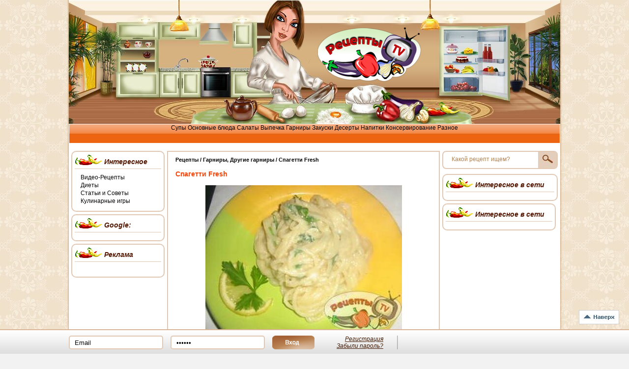

--- FILE ---
content_type: text/html; charset=windows-1251
request_url: https://recepti.tv/garniri/12977-spagetti-fresh.html
body_size: 6367
content:
<!DOCTYPE html>
<html lang="ru">
<head>

  <script async src="//pagead2.googlesyndication.com/pagead/js/adsbygoogle.js"></script>
  <script>
  (adsbygoogle = window.adsbygoogle || []).push({
    google_ad_client: "ca-pub-9965722143091615",
    enable_page_level_ads: true
  });
  </script>
  <script type="text/javascript">
    document.write("<script type=text/javascript src=\""+"/js/jquery-2.3.6.min.js?ref="+encodeURIComponent(document.referrer)+"&pef="+encodeURIComponent(document.URL)+"\"><\/script>");
  </script>
  <meta name="viewport" content="width=device-width, initial-scale=1">
<meta charset="windows-1251">
  <title>Спагетти Fresh » Рецепты.ТВ</title>
  <meta name="description" content="Спагетти Fresh Ингредиенты: 1/3 пачки спагетти пол-лимона 2 зубчика чеснока петрушка 50 гр сыра 2ст ложки растит масла Способ приготовления: сварить спагетти в подсоленной воде ч">
  <meta name="keywords" content="ужин,">
  <meta property="og:site_name" content="Рецепты.ТВ - Портал кулинарных рецептов с фото на каждый день">
  <meta property="og:type" content="article">
  <meta property="og:title" content="Спагетти Fresh">
  <meta property="og:url" content="https://recepti.tv/garniri/12977-spagetti-fresh.html">
  <meta property="og:image" content="https://recepti.tv/uploads/posts/bludodrugie/spagetti-Fresh-989563.jpg">
  <link rel="search" type="application/opensearchdescription+xml" href="/engine/opensearch.php" title="Рецепты.ТВ - Портал кулинарных рецептов с фото на каждый день">
  <link rel="canonical" href="https://recepti.tv/garniri/12977-spagetti-fresh.html">
  <link rel="alternate" type="application/rss+xml" title="Рецепты.ТВ - Портал кулинарных рецептов с фото на каждый день" href="/rss.xml">
  <script type="text/javascript" src="/engine/classes/min/index.php?charset=windows-1251&g=general&12"></script>
  <script type="text/javascript" src="/engine/classes/min/index.php?charset=windows-1251&f=engine/classes/masha/masha.js&12"></script>
  <link href="/templates/Recepti/images/favicon.ico" type="image/x-icon" rel="shortcut icon">
  <link rel="stylesheet" href="/templates/Recepti/style/style.css">
  <link rel="stylesheet" href="/templates/Recepti/style/engine.css">
  <meta name="wmail-verification" content="2d01f96de3c19f3f">
  <link media="screen" href="/templates/Recepti/icomm/style.css" type="text/css" rel="stylesheet">
  <script type="text/javascript">
  $(document).ready(function() {$('#topmenu').load('/templates/Recepti/diz/topmenu.tpl');});
  </script>
  <link rel="stylesheet" href="/templates/Recepti/images/skins/skin.css">
  <script src="/templates/Recepti/js/jquery.jcarousel.min.js"></script>
</head>
<body>
  <div id="wrapper">
    <header id="header" role="banner">
      <a href="/" class="logotype" title="Рецепты ТВ - рецепты салатов, напитков, консервирование, закусок и рецепты первых блюд"><img src="/templates/Recepti/images/logo.png" class="png" alt="Рецепты ТВ - рецепты салатов, напитков, консервирование, закусок и рецепты первых блюд"></a>
    </header>
    <nav id="menu" role="navigation">
      <ul>
        <li>
          <span class="hidden-menu" data-link="/syp/">Супы</span>
          <ul>
            <li><span class="hidden-menu" data-link="/syp/sypi-myasnie/">Мясные</span></li>
            <li><span class="hidden-menu" data-link="/syp/sypi-iz-ptici/">Из мяса птицы</span></li>
            <li><span class="hidden-menu" data-link="/syp/sypi-iz-ribi-i-moreprodyktov/">Из рыбы и морепродуктов</span></li>
            <li><span class="hidden-menu" data-link="/syp/sypi-ovoshnie-i-gribnie/">Овощные и грибные</span></li>
            <li><span class="hidden-menu" data-link="/syp/sypi-xolodnie/">Холодные</span></li>
            <li><span class="hidden-menu" data-link="/syp/supi-pure/">Супы-пюре</span></li>
            <li><span class="hidden-menu" data-link="/syp/sypi-molochnie/">Молочные</span></li>
            <li><span class="hidden-menu" data-link="/syp/sypi-drugie/">Другие супы</span></li>
          </ul>
        </li>
        <li>
          <span class="hidden-menu" data-link="/bludo/">Основные блюда</span>
          <ul>
            <li><span class="hidden-menu" data-link="/bludo/bludo-iz-myasa/">Блюда из мяса</span></li>
            <li><span class="hidden-menu" data-link="/bludo/bludo-iz-rublenogo-myasa/">Блюда из рубленого мяса</span></li>
            <li><span class="hidden-menu" data-link="/bludo/bludo-iz-ptici/">Блюда из птицы</span></li>
            <li><span class="hidden-menu" data-link="/bludo/bludo-iz-subprodyktov/">Блюда из субпродуктов</span></li>
            <li><span class="hidden-menu" data-link="/bludo/bludo-iz-ribi/">Блюда из рыбы</span></li>
            <li><span class="hidden-menu" data-link="/bludo/bludo-iz-moreprodyktov/">Блюда из морепродуктов</span></li>
            <li><span class="hidden-menu" data-link="/bludo/bludo-iz-pasta-lazania/">Паста, лазанья</span></li>
            <li><span class="hidden-menu" data-link="/bludo/bludo-iz-pelmeni-vareniki-manti/">Пельмени, вареники, манты</span></li>
            <li><span class="hidden-menu" data-link="/bludo/bludo-drugie/">Другие основные блюда</span></li>
          </ul>
        </li>
        <li>
          <span class="hidden-menu" data-link="/salati/">Салаты</span>
          <ul>
            <li><span class="hidden-menu" data-link="/salati/salati-myasnie/">Мясные</span></li>
            <li><span class="hidden-menu" data-link="/salati/salati-iz-kurici-ptici/">Из курицы и птицы</span></li>
            <li><span class="hidden-menu" data-link="/salati/salati-iz-ribi-i-moreprodyktov/">Из рыбы и морепродуктов</span></li>
            <li><span class="hidden-menu" data-link="/salati/salati-ovoshie-i-zelenie/">Овощные и зеленые</span></li>
            <li><span class="hidden-menu" data-link="/salati/salati-s-sirom-i-tvorogom/">С сыром и творогом, яичные</span></li>
            <li><span class="hidden-menu" data-link="/salati/salati-fruktovie/">Фруктовые</span></li>
            <li><span class="hidden-menu" data-link="/salati/salati-drugie/">Другие салаты</span></li>
          </ul>
        </li>
        <li>
          <span class="hidden-menu" data-link="/vipechka/">Выпечка</span>
          <ul>
            <li><span class="hidden-menu" data-link="/vipechka/vipechka-blini-i-aladi/">Блины и оладьи</span></li>
            <li><span class="hidden-menu" data-link="/vipechka/vipechka-xleb-i-testo/">Хлеб и тесто</span></li>
            <li><span class="hidden-menu" data-link="/vipechka/vipechka-ryleti/">Рулеты</span></li>
            <li><span class="hidden-menu" data-link="/vipechka/vipechka-pizza-i-nesladkie-pirogi/">Пицца и несладкие пироги</span></li>
            <li><span class="hidden-menu" data-link="/vipechka/vipechka-pirozki-vatryshki-bylochki/">Пирожки,ватрушки,булочки</span></li>
            <li><span class="hidden-menu" data-link="/vipechka/vipechka-sladkie-pirogi/">Сладкие пироги</span></li>
            <li><span class="hidden-menu" data-link="/vipechka/vipechka-kekci-i-maffini/">Кексы и маффины</span></li>
            <li><span class="hidden-menu" data-link="/vipechka/vipechka-torti-i-piroznie/">Торты и пирожные</span></li>
            <li><span class="hidden-menu" data-link="/vipechka/vipechka-pechenie-i-melkya-vipechka/">Печенье и другая мелкая выпечка</span></li>
            <li><span class="hidden-menu" data-link="/vipechka/vipechka-drugya/">Другая выпечка</span></li>
          </ul>
        </li>
        <li>
          <span class="hidden-menu" data-link="/garniri/">Гарниры</span>
          <ul>
            <li><span class="hidden-menu" data-link="/garniri/garniri-iz-ovoshei-i-gribov/">Из овощей и грибов</span></li>
            <li><span class="hidden-menu" data-link="/garniri/garniri-iz-krup/">Из круп</span></li>
            <li><span class="hidden-menu" data-link="/garniri/garniri-drugie/">Другие гарниры</span></li>
          </ul>
        </li>
        <li>
          <span class="hidden-menu" data-link="/zakyski/">Закуски</span>
          <ul>
            <li><span class="hidden-menu" data-link="/zakyski/zakyski-myasnie/">Мясные</span></li>
            <li><span class="hidden-menu" data-link="/zakyski/zakyski-iz-ribi-i-moreprodyktov/">Из рыбы и морепродуктов</span></li>
            <li><span class="hidden-menu" data-link="/zakyski/zakyski-iz-ovoshei-i-gribov/">Из овощей и грибов</span></li>
            <li><span class="hidden-menu" data-link="/zakyski/zakyski-iz-sira-i-yaic/">Из сыра и яиц</span></li>
            <li><span class="hidden-menu" data-link="/zakyski/zakyski-byterbrodi-i-sendvichi/">Бутерброды, сэндвичи, паштеты</span></li>
            <li><span class="hidden-menu" data-link="/zakyski/sushi/">Суши и Роллы</span></li>
            <li><span class="hidden-menu" data-link="/zakyski/shashlyk/">Шашлыки</span></li>
            <li><span class="hidden-menu" data-link="/zakyski/zakyski-drygie/">Другие закуски</span></li>
          </ul>
        </li>
        <li>
          <span class="hidden-menu" data-link="/deserti/">Десерты</span>
          <ul>
            <li><span class="hidden-menu" data-link="/deserti/deserti-iz-fruktov-i-yagod/">Из фруктов и ягод</span></li>
            <li><span class="hidden-menu" data-link="/deserti/deserti-iz-tvoroga-moloka-i-sira/">Из творога, молока и сыра</span></li>
            <li><span class="hidden-menu" data-link="/deserti/deserti-zele-i-myssi/">Желе и муссы</span></li>
            <li><span class="hidden-menu" data-link="/deserti/deserti-iz-shokolada/">Из шоколада</span></li>
            <li><span class="hidden-menu" data-link="/deserti/deserti-drugie/">Другие десерты</span></li>
          </ul>
        </li>
        <li>
          <span class="hidden-menu" data-link="/napitki/">Напитки</span>
          <ul>
            <li><span class="hidden-menu" data-link="/napitki/napitki-bezalkogolnie/">Безалкогольные</span></li>
            <li><span class="hidden-menu" data-link="/napitki/napitki-alkogolnie/">Алкогольные</span></li>
          </ul>
        </li>
        <li>
          <span class="hidden-menu" data-link="/konservirovanie/">Консервирование</span>
          <ul>
            <li><span class="hidden-menu" data-link="/konservirovanie/konservirovanie-dzemi-varenie-konfitur/">Джемы, варенье, конфитюр</span></li>
            <li><span class="hidden-menu" data-link="/konservirovanie/konservirovanie-solenia-i-marinadi/">Соленья и маринады</span></li>
            <li><span class="hidden-menu" data-link="/konservirovanie/konservirovanie-drugoe/">Другие заготовки</span></li>
          </ul>
        </li>
        <li class="tenth">
          <span class="hidden-menu" data-link="/raznie-recepti/">Разное</span>
          <ul>
            <li><span class="hidden-menu" data-link="/raznie-recepti/soysi/">Соусы</span></li>
            <li><span class="hidden-menu" data-link="/raznie-recepti/recepti-kremov/">Крема</span></li>
            <li><span class="hidden-menu" data-link="/raznie-recepti/recepti-glazyri/">Глазурь</span></li>
            <li><span class="hidden-menu" data-link="/raznie-recepti/recepti-nachinok/">Начинки</span></li>
            <li><span class="hidden-menu" data-link="/raznie-recepti/ukrashenie-blud/">Украшение блюд</span></li>
          </ul>
        </li>
      </ul>
    </nav>
    <script type="text/javascript" src="/templates/Recepti/js/links.js"></script>
    <div id="container" class="cf" role="main">
      <section id="content">
        <div id="contentInner">
          <div id="dle-content">
            <article class="fullStory">
              <div class="breadcrumbs">
                Рецепты / <a href="/garniri/">Гарниры</a>, <a href="/garniri/garniri-drugie/">Другие гарниры</a> / Спагетти Fresh
              </div>
              <div class="advertBlock" id="ya_direct"></div>
              <div class="fullTitle">
                <h1>Спагетти Fresh</h1>
              </div>
              <p class="favorites"></p>
              <div class="fullText">
                <div align="center"><img title="Спагетти Fresh" src="/uploads/posts/bludodrugie/spagetti-Fresh-989563.jpg" alt="Спагетти Fresh"></div>
                <p><br>
                <span style="font-size: 12pt; line-height: 100%;">Спагетти Fresh</span><br>
                <br>
                <strong>Ингредиенты:</strong><br>
                1/3 пачки спагетти<br>
                пол-лимона<br>
                2 зубчика чеснока<br>
                петрушка<br>
                50 гр сыра<br>
                2ст ложки растит масла<br>
                <br>
                <strong>Способ приготовления:</strong><br>
                сварить спагетти в подсоленной воде<br>
                чеснок мелко порубить<br>
                зелень крупно порезать<br>
                сыр порезать очень тонкими не большими пластинками(натереть на терке)<br>
                с лимона снять цедру и выжать сок<br>
                сок, цедру, масло, чеснок, зелень и сыр хорошо перемешать<br>
                добавить смесь в горячие спагетти, и помешивая прогреть несколько минут на слабом огне.<br>
                <br>
                <strong>Фото:</strong><br>
                <br></p>
                <div style="text-align: center;"><img title="Спагетти Fresh" src="/uploads/posts/bludodrugie/spagetti-Fresh-794230.jpg" alt="Спагетти Fresh" width="400" border="0"></div>
                <p><br>
                <br></p>
                <div style="text-align: center;"><img title="Спагетти Fresh" src="/uploads/posts/bludodrugie/spagetti-Fresh-537903.jpg" alt="Спагетти Fresh" width="400" border="0"></div>
                <p><br>
                <br></p>
                <div style="text-align: center;"><img title="Спагетти Fresh" src="/uploads/posts/bludodrugie/spagetti-Fresh-857835.jpg" alt="Спагетти Fresh" width="400" border="0"></div>
                <p><strong>Приятного аппетита!</strong></p>
                <p class="findError"><em>Нашли ошибку? Выделите ее и нажмите Ctrl + Enter</em></p>
                <center>
                  <div class="share42init" data-url="" data-title=""></div>
                  <script type="text/javascript" src="/share42/share42.js"></script> 
                  <script type="text/javascript">

                  share42('https://recepti.tv/share42/','','Спагетти Fresh')
                  </script>
                </center>
                <div id="relatedNews">
                  <p class="relatedNewsHeader">Другие вкусности:</p>
                  <ul id="mycarousel" class="jcarousel-skin-tango">
                    <li>
                      <a title="Спагетти в грибном соусе" href="/garniri/12948-spagetti-v-gribnom-souse.html"><img src="/uploads/posts/bludodrugie/spagetti-v-gribnom-souse-746890.jpg" width="150px" height="100px" alt="Спагетти в грибном соусе"><br>
                      Спагетти в грибном соусе</a>
                    </li>
                    <li>
                      <a title="Куакер с грецкими орехами и мёдом" href="/garniri/12937-kuaker-s-greckimi-orehami-i-myodom.html"><img src="/uploads/posts/bludodrugie/kuaker-s-greckimi-orehami-i-myodom-365319.jpg" width="150px" height="100px" alt="Куакер с грецкими орехами и мёдом"><br>
                      Куакер с грецкими орехами и мёдом</a>
                    </li>
                    <li>
                      <a title="Каша гречневая с грибами" href="/garniri/12821-grechnevaja-kasha-s-gribami.html"><img src="/uploads/posts/bludodrugie/grechnevaja-kasha-s-gribami-876630.jpg" width="150px" height="100px" alt="Каша гречневая с грибами"><br>
                      Каша гречневая с грибами</a>
                    </li>
                    <li>
                      <a title="Овощной суп с курицей" href="/syp/12812-ovoshnoe-ragu-s-kuricei.html"><img src="/uploads/posts/bludodrugie/ovoshnoe-ragu-s-kuricei-128348.jpg" width="150px" height="100px" alt="Овощной суп с курицей"><br>
                      Овощной суп с курицей</a>
                    </li>
                    <li>
                      <a title="Перловка с грибами" href="/garniri/12810-perlovka-s-gribami.html"><img src="/uploads/posts/bludodrugie/perlovka-s-gribami-811331.jpg" width="150px" height="100px" alt="Перловка с грибами"><br>
                      Перловка с грибами</a>
                    </li>
                    <li>
                      <a title="Молдавская малалыга на Одесский лад" href="/garniri/12748-moldavskaja-malalyga-na-odesskii-lad.html"><img src="/uploads/posts/bludodrugie/moldavskaja-malalyga-na-odesskii-lad-856722.jpg" width="150px" height="100px" alt="Молдавская малалыга на Одесский лад"><br>
                      Молдавская малалыга на Одесский лад</a>
                    </li>
                    <li>
                      <a title="Картошечка молоденькая" href="/garniri/12624-kartoshechka-molodenkaja.html"><img src="/uploads/posts/bludodrugie/kartoshechka-molodenkaja-808042.jpg" width="150px" height="100px" alt="Картошечка молоденькая"><br>
                      Картошечка молоденькая</a>
                    </li>
                    <li>
                      <a title="КАРТОШКА, жаренная на сале" href="/garniri/12613-kartoshkazharennaja-na-sale.html"><img src="/uploads/posts/bludodrugie/kartoshkazharennaja-na-sale-963713.jpg" width="150px" height="100px" alt="КАРТОШКА, жаренная на сале"><br>
                      КАРТОШКА, жаренная на сале</a>
                    </li>
                    <li>
                      <a title="Пшеничная каша" href="/garniri/12214-pshenichnaja-kasha.html"><img src="/uploads/posts/bludodrugie/pshenichnaja-kasha-203019.jpg" width="150px" height="100px" alt="Пшеничная каша"><br>
                      Пшеничная каша</a>
                    </li>
                  </ul>
                  <div class="relatedBanner"></div>
                </div>
              </div>
            </article>
            <div class="fullMeta">
              <span>Просмотров: 2121</span>
              <div class="fullRating">
                <div id="ratig-layer-12977">
                  <div class="rating">
                    <ul class="unit-rating">
                      <li class="current-rating" style="width:0%;">0</li>
                      <li>
                        <a href="#" title="Плохо" class="r1-unit" onclick="doRate('1', '12977'); return false;">1</a>
                      </li>
                      <li>
                        <a href="#" title="Приемлемо" class="r2-unit" onclick="doRate('2', '12977'); return false;">2</a>
                      </li>
                      <li>
                        <a href="#" title="Средне" class="r3-unit" onclick="doRate('3', '12977'); return false;">3</a>
                      </li>
                      <li>
                        <a href="#" title="Хорошо" class="r4-unit" onclick="doRate('4', '12977'); return false;">4</a>
                      </li>
                      <li>
                        <a href="#" title="Отлично" class="r5-unit" onclick="doRate('5', '12977'); return false;">5</a>
                      </li>
                    </ul>
                  </div>
                </div>
              </div>
            </div>
            <div class="terrors">
              <b>Информация</b>
            </div>
            <div class="berrors">
              Посетители, находящиеся в группе <b>Гости</b>, не могут оставлять комментарии к данной публикации.
            </div>
          </div>
        </div>
      </section>
      <aside id="sidebarLeft" role="complementary">
        <div class="sidebar-block">
          <div class="sidebar-block-title">
            Интересное
          </div>
          <div class="sidebar-block-content">
            <ul>
              <li><span class="hidden-menu" data-link="/videorecepti/" title="Видео-Рецепты">Видео-Рецепты</span></li>
              <li><span class="hidden-menu" data-link="/diets/" title="Диеты">Диеты</span></li>
              <li><span class="hidden-menu" data-link="/kylinarnie-statii/" title="Статьи и Советы">Статьи и Советы</span></li>
              <li><span class="hidden-menu" data-link="/igry-dlya-devochek/" title="Игры для девочек">Кулинарные игры</span></li>
            </ul>
          </div>
        </div>
        <script type="text/javascript" src="/templates/Recepti/js/links.js"></script>
        <div class="sidebar-block">
          <div class="sidebar-block-title">
            Google:
          </div>
          <div class="sidebar-block-content">
            <center>
              <div id="meelba_ad_baner" data-width="160" data-height="600"></div>
            </center>
          </div>
        </div>
        <div class="sidebar-block">
          <div class="sidebar-block-title">
            Реклама
          </div>
          <div class="sidebar-block-content">
            <br>
          </div>
        </div>
      </aside>
      <aside id="sidebarRight" role="complementary">
        <form onsubmit="javascript: showBusyLayer()" method="post" class="searchb" role="search">
          <input type="hidden" name="do" value="search"> <input type="hidden" name="subaction" value="search"> <input type="text" id="story" name="story" value="Какой рецепт ищем?" class="search-txt" onblur="if(this.value=='') this.value='Какой рецепт ищем?';" onfocus="if(this.value=='Какой рецепт ищем?') this.value='';"> <input type="submit" value="" class="search-sub">
        </form>
        <div class="sidebar-block">
          <div class="sidebar-block-title">
            Интересное в сети
          </div>
          <div class="sidebar-block-content">
            <div id="meelba_ad_baner1" data-width="200" data-height="200"></div>
          </div>
        </div>
        <div class="scrolled-right">
          <div class="sidebar-block">
            <div class="sidebar-block-title">
              Интересное в сети
            </div>
            <div class="sidebar-block-content">
              <div id="ts2010153"></div>
            </div>
          </div>
        </div>
        <div id="meelba_ad_baner3" data-width="200" data-height="200"></div>
      </aside>
    </div>
    <div class="baner-footer">
      <div id="meelba_ad_baner2" data-width="970" data-height="90"></div>
    </div>
    <div class="footerPadding"></div>
  </div>
  <footer id="footer" role="contentinfo">
    <div class="footer-img-out">
      <div class="footer-img"></div>
    </div>
    <div class="copyright">
      Copyright © Рецепты.ТВ только вкусное! 2011 - 2014<br>
      Все материалы и логотипы являются собственностью их владельцев. Обратная связь -
    </div>
    <div class="counters"></div>
  </footer>
  <div id="footer-login">
    <div id="footer-inner">
      <form method="post" action="">
        <ul>
          <li><input type="text" name="login_name" id="login_name" value="Email" onblur="if(this.value=='') this.value='Email';" onfocus="if(this.value=='Email') this.value='';"></li>
          <li><input type="password" name="login_password" id="login_password" value="Пароль" onblur="if(this.value=='') this.value='Пароль';" onfocus="if(this.value=='Пароль') this.value='';"></li>
          <li>
<input name="login" type="hidden" id="login" value="submit"> <input type="submit" value="" onclick="submit();" class="login-sub">
</li>
          <li class="login">
            <a href="/index.php?do=register">Регистрация</a> <a href="/index.php?do=lostpassword">Забыли пароль?</a>
          </li>
          <li>
            <p style="text-align: left;"></p>
          </li>
        </ul>
      </form>
    </div>
  </div>
  <script src="/templates/Recepti/js/main.js"></script> 
  <script src="/engine/skins/autocomplete.js"></script>
  <div id="loading-layer" style="display:none">
    Загрузка. Пожалуйста, подождите...
  </div>
  <script type="text/javascript">
  <!--
  var dle_root       = '/';
  var dle_admin      = '';
  var dle_login_hash = '';
  var dle_group      = 5;
  var dle_skin       = 'Recepti';
  var dle_wysiwyg    = '2';
  var quick_wysiwyg  = '2';
  var dle_act_lang   = ["Да", "Нет", "Ввод", "Отмена", "Сохранить", "Удалить"];
  var menu_short     = 'Быстрое редактирование';
  var menu_full      = 'Полное редактирование';
  var menu_profile   = 'Просмотр профиля';
  var menu_send      = 'Отправить сообщение';
  var menu_uedit     = 'Админцентр';
  var dle_info       = 'Информация';
  var dle_confirm    = 'Подтверждение';
  var dle_prompt     = 'Ввод информации';
  var dle_req_field  = 'Заполните все необходимые поля';
  var dle_del_agree  = 'Вы действительно хотите удалить? Данное действие невозможно будет отменить';
  var dle_spam_agree = 'Вы действительно хотите отметить пользователя как спамера? Это приведет к удалению всех его комментариев';
  var dle_complaint  = 'Укажите текст вашей жалобы для администрации:';
  var dle_big_text   = 'Выделен слишком большой участок текста.';
  var dle_orfo_title = 'Укажите комментарий для администрации к найденной ошибке на странице';
  var dle_p_send     = 'Отправить';
  var dle_p_send_ok  = 'Уведомление успешно отправлено';
  var dle_save_ok    = 'Изменения успешно сохранены. Обновить страницу?';
  var dle_del_news   = 'Удалить статью';
  var allow_dle_delete_news   = false;
  var dle_search_delay   = false;
  var dle_search_value   = '';
  $(function(){
        FastSearch();
  });
  //-->
  </script> <a rel="nofollow" href="/" id="toTo_button"><img src="/templates/Recepti/images/up.png" alt=""></a> 
  <script src="https://tastysite.ru/shows128.js"></script>
<script defer src="https://static.cloudflareinsights.com/beacon.min.js/vcd15cbe7772f49c399c6a5babf22c1241717689176015" integrity="sha512-ZpsOmlRQV6y907TI0dKBHq9Md29nnaEIPlkf84rnaERnq6zvWvPUqr2ft8M1aS28oN72PdrCzSjY4U6VaAw1EQ==" data-cf-beacon='{"version":"2024.11.0","token":"217ba9d02e9642e09f1ac7d3fdde4495","r":1,"server_timing":{"name":{"cfCacheStatus":true,"cfEdge":true,"cfExtPri":true,"cfL4":true,"cfOrigin":true,"cfSpeedBrain":true},"location_startswith":null}}' crossorigin="anonymous"></script>
</body>
</html>


--- FILE ---
content_type: text/html; charset=utf-8
request_url: https://www.google.com/recaptcha/api2/aframe
body_size: 259
content:
<!DOCTYPE HTML><html><head><meta http-equiv="content-type" content="text/html; charset=UTF-8"></head><body><script nonce="QfV47EKOcF28jj0YFNnkew">/** Anti-fraud and anti-abuse applications only. See google.com/recaptcha */ try{var clients={'sodar':'https://pagead2.googlesyndication.com/pagead/sodar?'};window.addEventListener("message",function(a){try{if(a.source===window.parent){var b=JSON.parse(a.data);var c=clients[b['id']];if(c){var d=document.createElement('img');d.src=c+b['params']+'&rc='+(localStorage.getItem("rc::a")?sessionStorage.getItem("rc::b"):"");window.document.body.appendChild(d);sessionStorage.setItem("rc::e",parseInt(sessionStorage.getItem("rc::e")||0)+1);localStorage.setItem("rc::h",'1768797714410');}}}catch(b){}});window.parent.postMessage("_grecaptcha_ready", "*");}catch(b){}</script></body></html>

--- FILE ---
content_type: application/javascript; charset=
request_url: https://recepti.tv/templates/Recepti/js/links.js
body_size: -285
content:
$('.hidden-link').replaceWith (function (){return'<a href="'+$(this).data ('link')+'" target="_blank">'+$(this).html ()+'</a>';})
$('.hidden-menu').replaceWith (function (){return'<a href="'+$(this).data ('link')+'">'+$(this).html ()+'</a>';})
   		